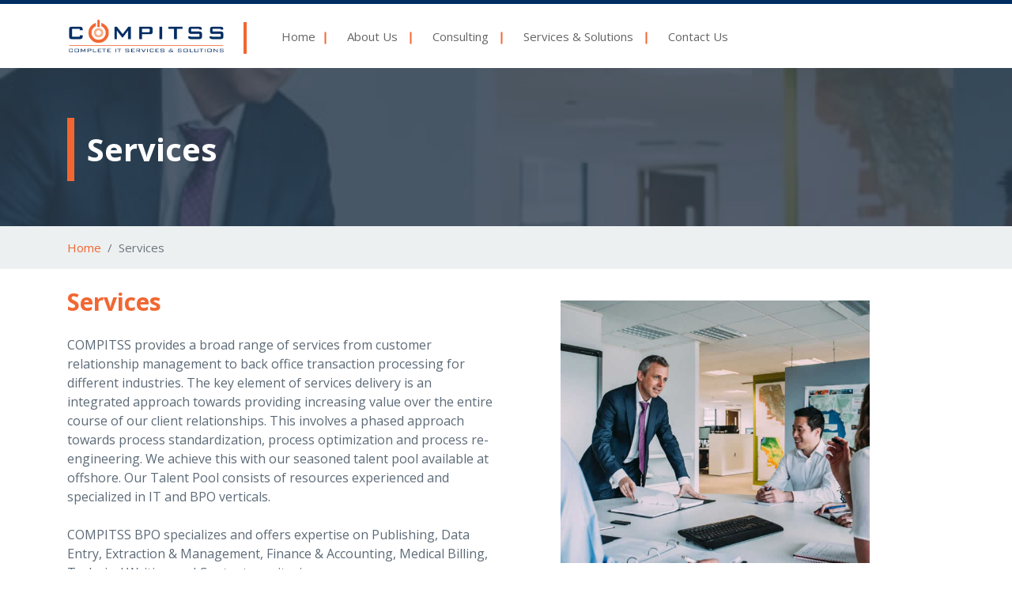

--- FILE ---
content_type: text/html
request_url: http://compitss.com/services.html
body_size: 5761
content:
<!DOCTYPE html>
<html lang="en">
<head>
    <meta charset="utf-8">
    <meta name="viewport" content="width=device-width, initial-scale=1, shrink-to-fit=no">
    <meta name="description" content="Fables">
    <meta name="author" content="Enterprise Development">
    <link rel="shortcut icon" href="assets/custom/images/shortcut.png">

    <title>Services</title>
    
    <!-- animate.css-->  
    <link href="assets/vendor/animate.css-master/animate.min.css" rel="stylesheet">
    <!-- Load Screen -->
    <link href="assets/vendor/loadscreen/css/spinkit.css" rel="stylesheet">
    <!-- GOOGLE FONT -->
    <link href="https://fonts.googleapis.com/css?family=Open+Sans:300,300i,400,400i,600,600i,700,700i,800,800i" rel="stylesheet">
    <!-- Font Awesome 5 -->
    <link href="assets/vendor/fontawesome/css/fontawesome-all.min.css" rel="stylesheet">
    <!-- Fables Icons -->
    <link href="assets/custom/css/fables-icons.css" rel="stylesheet"> 
    <!-- Bootstrap CSS --> 
    <link href="assets/vendor/bootstrap/css/bootstrap.min.css" rel="stylesheet">
    <link href="assets/vendor/bootstrap/css/bootstrap-4-navbar.css" rel="stylesheet">
    <!-- portfolio filter gallery -->
    <link href="assets/vendor/portfolio-filter-gallery/portfolio-filter-gallery.css" rel="stylesheet">
    <!-- FANCY BOX -->
    <link href="assets/vendor/fancybox-master/jquery.fancybox.min.css" rel="stylesheet"> 
    <!-- RANGE SLIDER -->
    <link href="assets/vendor/range-slider/range-slider.css" rel="stylesheet">
    <!-- OWL CAROUSEL  --> 
    <link href="assets/vendor/owlcarousel/owl.carousel.min.css" rel="stylesheet">
    <link href="assets/vendor/owlcarousel/owl.theme.default.min.css" rel="stylesheet">
    <!-- FABLES CUSTOM CSS FILE -->
    <link href="assets/custom/css/custom.css" rel="stylesheet">
    <!-- FABLES CUSTOM CSS RESPONSIVE FILE -->
    <link href="assets/custom/css/custom-responsive.css" rel="stylesheet">
     
     
</head>


<body>

   
   <div class="search-section">
    <a class="close-search" href="#"></a>
    <div class="d-flex justify-content-center align-items-center h-100">
        <form method="post" action="#" class="w-50">
            <div class="row">
                <div class="col-10">
                    <input type="search" value="" class="form-control palce bg-transparent border-0 search-input" placeholder="Search Here ..." /> 
                </div>
                <div class="col-2 mt-3">
                     <button type="submit" class="btn bg-transparent text-white"> <i class="fas fa-search"></i> </button>
                </div>
            </div>
        </form>
    </div>
         
</div>
   
    <!-- Loading Screen -->
    <div id="ju-loading-screen">
      <div class="sk-double-bounce">
        <div class="sk-child sk-double-bounce1"></div>
        <div class="sk-child sk-double-bounce2"></div>
      </div>
    </div>

<!-- Start Top Header -->
<div class="fables-forth-background-color fables-top-header-signin">
    <div class="container">
        <div class="row" id="top-row">
            <div class="col-12 col-sm-2 col-lg-5">
                <div class="dropdown">
                  <!-- <button class="btn btn-secondary dropdown-toggle border-0 bg-transparent font-13 lang-dropdown-btn pl-0" type="button" id="dropdownLangButton" data-toggle="dropdown" aria-haspopup="true" aria-expanded="false">
                   language
                  </button> -->
                  <!-- <div class="dropdown-menu p-0 fables-forth-background-color rounded-0 m-0 border-0 lang-dropdown" aria-labelledby="dropdownLangButton">
                        <a class="dropdown-item white-color font-13 fables-second-hover-color" href="#">
                        <img src="assets/custom/images/england.png" alt="england flag" class="mr-1"> English</a>
                        <a class="dropdown-item white-color font-13 fables-second-hover-color" href="#">
                        <img src="assets/custom/images/France.png" alt="england flag" class="mr-1"> French</a> 
                  </div> -->
                </div>
                
            </div>
            <!-- <div class="col-12 col-sm-5 col-lg-4 text-right">
                <p class="fables-third-text-color font-13"><span class="fables-iconphone"></span> Phone :  805-823-2286</p>
            </div>
            <div class="col-12 col-sm-5 col-lg-3 text-right">
                <p class="fables-third-text-color font-13"><span class="fables-iconemail"></span> Email: info@compitss.com</p>
            </div> -->
            
        </div>
    </div>
</div>
 
<!-- /End Top Header -->

<!-- Start Fables Navigation -->
<div class="fables-navigation fables-main-background-color py-3 py-lg-0">
    <div class="container">
               <div class="row">
                   <div class="col-12 col-md-14 col-lg-12 pr-md-0">                       
                       <nav class="navbar navbar-expand-md btco-hover-menu py-lg-2">
         
                            <a class="navbar-brand pl-0" href="index.html"><img src="assets/custom/images/fables-logo.png" width="200px;" alt="Fables Template" class="fables-logo"></a>
                            <button class="navbar-toggler" type="button" data-toggle="collapse" data-target="#fablesNavDropdown" aria-controls="fablesNavDropdown" aria-expanded="false" aria-label="Toggle navigation">
                                <span class="fables-iconmenu-icon text-white font-16"></span>
                            </button>
                            <div class="collapse navbar-collapse" id="fablesNavDropdown"> 

                                <ul class="nav">
                                    <li class="nav-link"><a href="index.html" class="active">Home</a></li>
                                    <li class="nav-item dropdown"><a href="about.html">About Us</a>
                                        <ul class="dropdown-menu" aria-labelledby="sub-nav1">
                                            <li><a class="dropdown-item" href="vision.html">Vision</a></li>
                                            <li><a class="dropdown-item" href="mission.html">Mission</a></li>
                                            <li><a class="dropdown-item" href="ourpeople.html">Our People</a></li>
                                            <li><a class="dropdown-item" href="commit.html">Our Commitment</a></li>
                                        </ul>
                                    </li>
                                    <li class="nav-item dropdown"><a href="consult.html">Consulting</a>
                                        <ul class="dropdown-menu" aria-labelledby="sub-nav1">
                                            <li><a class="dropdown-item" href="contract.html">Contract</a></li>
                                            <li><a class="dropdown-item" href="contracttohire.html">Contract-to-Hire</a></li>
                                            <li><a class="dropdown-item" href="consultPlacement.html">Permanent Placement</a></li>
                                            <li><a class="dropdown-item" href="OffshoreContractStaffing.html">Offshore Contract Staffing</a></li>
                                            <li><a class="dropdown-item" href="consultprocess.html">Our Process</a></li>
                                            
                                        </ul>
                                    </li>
                                    <li class="nav-item dropdown"><a href="services.html">Services & Solutions</a>
                                        <ul class="dropdown-menu" aria-labelledby="sub-nav1">

                                            <li><a class="dropdown-item" href="BPOservices.html">BPO Services</a>
                                                <ul class="dropdown-menu" aria-labelledby="sub-nav2">  
                                                    <!-- <li><a class="dropdown-item" href="Publishing.html">Publishing Service </a>
                                                       
                                                    </li> -->
                                                    <li><a class="dropdown-item " href="serviceFinance.html">Finance Accounting</a>
                                                       
                                                    </li>
                                                    
                                                   

                                                </ul>
                                            </li>

                                           
                                            <li><a class="dropdown-item dropdown-toggle" href="services.html">Solutions</a>
                                                <ul class="dropdown-menu">  
                                                    <li> <a class="dropdown-item " href="http://prospectclick.com">DBA prospectclick.com</a>
                                                     
                                                    </li>
                                                   
                                                </ul>
                                            </li>
                                          
                                            <!-- <li><a class="dropdown-item" href="pricing-table.html">RFP</a></li> -->
                                           
                                        </ul>
                                    </li>
                                    
                                    <li class="nav-item">
                                        <a href="contactus.html">
                                            Contact Us
                                        </a>
                                       
                                    </li> 
                                     
                                  </ul> 

                    </div>
                </nav>
                   </div>
                   
               </div>
    </div>
</div> 
<!-- /End Fables Navigation -->  

<!-- Start Header -->
<!-- <div class="fables-header bg-white index-3-height bg-rules overflow-hidden">
    <div class="container position-relative z-index">   
         <div class="row">
             <div class="col-12 col-lg-7 offset-lg-4 wow fadeInUpBig" data-wow-duration="2s">
                  <div class="index-3-height-caption">
                  <p class="font-30 fables-second-text-color">We are a </p>
                  <h1 class="fables-main-text-color bold-font mb-2 font-40">Complete IT Service Provider</h1>  
                  
                  <a href="contactus.html" class="btn fables-second-background-color fables-second-border-color white-color rounded-0 mr-4 px-4 py-2 white-color-hover">Contact us</a>  
              </div> 
             </div>
         </div> 
    </div>
</div>   -->
<!-- /End Fables Navigation -->


<!-- Start Header -->
<div class="fables-header fables-after-overlay bg-rules">
    <div class="container"> 
         <h2 class="fables-page-title fables-second-border-color wow fadeInLeft" data-wow-duration="1.5s">Services</h2>
    </div>
</div>  
<!-- /End Header -->
     
<!-- Start Breadcrumbs -->
<div class="fables-light-gary-background">
    <div class="container"> 
        <nav aria-label="breadcrumb">
          <ol class="fables-breadcrumb breadcrumb px-0 py-3">
            <li class="breadcrumb-item"><a href="index.html" class="fables-second-text-color">Home</a></li>
            <li class="breadcrumb-item active" aria-current="page">Services</li>
          </ol>
        </nav> 
    </div>
</div>
<!-- /End Breadcrumbs -->
     
<!-- Start page content --> 
   <!-- <div class="container"> 
        <div class="row mt-4 my-md-5 overflow-hidden">
            <div class="col-12 col-md-4 mb-4 mb-md-0 wow fadeInDown" data-wow-delay=".3s">
                <div class="border p-4">
                    <div class="row text-center text-lg-left">
                        <div class="col-12 col-lg-3 mb-3 mb-md-0">
                            <span class="fables-iconlamp-icon fables-second-text-color fa-3x"></span>
                        </div>
                        <div class="col-12 col-lg-9">
                            <h2 class="fables-second-text-color font-20 semi-font my-2 mb-lg-3 about-block-heading">We’re Creative</h2>
                            <div class="font-15 fables-forth-text-color">
                                Lorem ipsum dolor sit amet  
                                adipiscing elit. Aenean ac lorem pretium laoreet
                                 enim at. 
                            </div>

                        </div>
                    </div>
                </div>
            </div>
            <div class="col-12 col-md-4 mb-4 mb-md-0 wow fadeInDown" data-wow-delay=".6s">
               <div class="border p-4">
                    <div class="row text-center text-lg-left">
                        <div class="col-12 col-lg-3 mb-3 mb-md-0">
                            <span class="fables-icongears-icon fables-second-text-color fa-3x"></span>
                        </div>
                        <div class="col-12 col-lg-9">
                           <h2 class="fables-second-text-color font-20 semi-font my-2 mb-lg-3 about-block-heading">Highly Customizable</h2>
                           <div class="font-15 fables-forth-text-color">
                                Lorem ipsum dolor sit amet  
                                adipiscing elit. Aenean ac lorem pretium laoreet
                                 enim at. 
                            </div>
                        </div>
                    </div>
                </div>
            </div>
            <div class="col-12 col-md-4 mb-4 mb-md-0 wow fadeInDown" data-wow-delay=".9s">
               <div class="border p-4">
                    <div class="row text-center text-lg-left">
                        <div class="col-12 col-lg-3 mb-3 mb-md-0">
                            <span class="fables-iconheadset-icon fables-second-text-color fa-3x"></span>
                        </div>
                        <div class="col-12 col-lg-9">
                           <h2 class="fables-second-text-color font-20 semi-font my-2 mb-lg-3 about-block-heading">Efficient 24/7 support</h2>
                            <div class="font-15 fables-forth-text-color">
                                Lorem ipsum dolor sit amet  
                                adipiscing elit. Aenean ac lorem pretium laoreet
                                 enim at. 
                            </div>
                        </div>
                    </div>
                </div>
            </div>
    </div> 
       <div class="row overflow-hidden"> 
            <div class="col-12 col-md-6">
                 <div class="image-container translate-effect-right">
                    <img src="assets/custom/images/mission-img.jpg" alt="Fables Template" class="img-fluid">
                 </div>
            </div>
            <div class="col-12 col-md-6 mt-4 mt-md-0">
                <span class="fables-iconrocket-icon fables-second-text-color fa-3x"></span>
                <h2 class="font-30 font-weight-bold fables-second-text-color my-4 d-inline-block d-lg-block wow fadeInRight" data-wow-duration="1.5s">Our Mission</h2>
                <div class="fables-vision-detail fables-forth-text-color wow fadeInRight" data-wow-duration="1.5s">
                    It is a long established fact that a reader will be distracted by the readable content of a page when looking at its layout. <br> <br>
                    It is a long established fact that a reader will be distracted by the readable content of a page when looking at its layout. The point of using Lorem Ipsum is that it has a more-or-less normal distribution of letters, as opposed to using 'Content here,
                </div>
            </div>
      </div>
        
    </div> -->
   
   <!-- <div class="fables-counter-section fables-after-overlay my-3 my-md-5 pt-4 pb-0 py-md-5 bg-rules">
       <div class="container">
           <div class="row">
               <div class="col-6 col-md-3">
                   <div class="fables-counter">
                       <h2 class="fables-counter-value font-40 font-weight-bold mb-3 text-white border fables-second-border-color d-inline-block px-4 py-2 mb-4" data-count="307">0</h2>
                       <h3 class="font-14 semi-font text-white">SATISFIED CLIENTS</h3>
                   </div>
               </div>
               <div class="col-6 col-md-3">
                   <div class="fables-counter">
                       <h2 class="fables-counter-value font-40 font-weight-bold mb-3 text-white border fables-second-border-color d-inline-block px-4 py-2 mb-4" data-count="95">0</h2>
                       <h3 class="font-14 semi-font text-white">COMPANY MEMBERS</h3>
                   </div>
               </div>
               <div class="col-6 col-md-3">
                   <div class="fables-counter">
                       <h2 class="fables-counter-value font-40 font-weight-bold mb-3 text-white border fables-second-border-color d-inline-block px-4 py-2 mb-4" data-count="55">0</h2>
                       <h3 class="font-14 semi-font text-white">AWWARDS WIN</h3>
                   </div>
               </div>
               <div class="col-6 col-md-3">
                   <div class="fables-counter">
                       <h2 class="fables-counter-value font-40 font-weight-bold mb-3 text-white border fables-second-border-color d-inline-block px-4 py-2 mb-4" data-count="16">0</h2>
                       <h3 class="font-14 semi-font text-white">YEARS EXPIRIENCE</h3>
                   </div>
               </div>
           </div>
       </div>
   </div> -->
    
    <div class="container"> 
       <div class="row overflow-hidden">
            <div class="col-12 col-md-6">
                <!-- <span class="fables-iconvision-icon fables-second-text-color fa-4x"></span> -->
                <h2 class="font-30 font-weight-bold fables-second-text-color my-4 wow fadeInLeft d-inline d-lg-block" data-wow-duration="1.5s">Services</h2>
                <div class="fables-forth-text-color mt-4 wow fadeInLeft" data-wow-duration="1.5s">
                    COMPITSS provides a broad range of services from customer relationship management to back office transaction processing for different industries. The key element of services delivery is an integrated approach towards providing increasing value over the entire course of our client relationships. This involves a phased approach towards process standardization, process optimization and process re-engineering. We achieve this with our seasoned talent pool available at offshore. Our Talent Pool consists of resources experienced and specialized in IT and BPO verticals. <br> <br>
                    COMPITSS BPO specializes and offers expertise on Publishing, Data Entry, Extraction & Management, Finance & Accounting, Medical Billing, Technical Writing and Content monitoring.<br><br>
                    COMPITSS IT Services offers offshore contract staffing and Software Testing Services. COMPITSS takes care of Client's Functional, Automation and Performance testing needs.<br><br>
                </div>
            </div>
            <div class="col-12 col-md-6 mt-4 mt-md-0">
                <div class="image-container translate-effect-right">
                     <img src="assets/custom/images/vision-img.jpg" alt="Fables Template" class="img-fluid">
                </div>
               
            </div>
      </div> 
    </div>
    
<!-- <div class="fables-testimonial fables-after-overlay my-4 my-md-5 py-4 py-md-5 bg-rules">
    <div class="container">
        <h2 class="position-relative z-index white-color font-35 font-weight-bold text-center mb-4">Testimonial</h2> 
        <div class="owl-carousel owl-theme" id="fables-testimonial-carousel">
              <div class="row text-center fables-testimonial-carousel-item rounded py-4"> 
                   <div class="col-12 col-md-3">
                      <img src="assets/custom/images/testimonial-img.png" alt="Fables Template" class="fables-testimonial-carousel-img">  
                      <h3 class="font-14 semi-font text-white">Billy Richards</h3>
                      <h3 class="font-14 font-italic text-white mt-2">Chief Manager, Simba Co</h3>
                   </div>
                   <div class="col-12 col-md-9 p-0 p-md-2">
                        <div class="fables-testimonial-detail font-15 font-italic text-white p-4 position-relative"> 
                            No matter what issue or questions pops up, you are always there to 
                            assist me. Thank you so much for your excellent assistance and great 
                            customer support through years.
                        </div>
                   </div>
              </div>
              <div class="row text-center fables-testimonial-carousel-item rounded py-4"> 
                   <div class="col-12 col-md-3">
                      <img src="assets/custom/images/testimonial-img.png" alt="Fables Template" class="fables-testimonial-carousel-img">  
                      <h3 class="font-14 semi-font text-white">Billy Richards</h3>
                      <h3 class="font-14 font-italic text-white mt-2">Chief Manager, Simba Co</h3>
                   </div>
                   <div class="col-12 col-md-9 p-0 p-md-2">
                        <div class="fables-testimonial-detail font-15 font-italic text-white p-4 position-relative"> 
                            No matter what issue or questions pops up, you are always there to 
                            assist me. Thank you so much for your excellent assistance and great 
                            customer support through years.
                        </div>
                   </div>
              </div>
              

        </div>
    </div>
</div> -->
    <!-- <div class="container"> 
        <div class="fables-team overflow-hidden">
                <h2 class="font-35 font-weight-bold fables-main-text-color mb-4 text-center">Team</h2> 
                <div class="row my-4 my-lg-5">
                    <div class="col-6 col-md-3 mb-3 wow bounceInDown" data-wow-delay=".3s">
                        <div class="card fables-team-block fables-second-hover-text-color">
                             <div class="image-container shine-effect">
                                  <a href="#"><img class="w-100" src="assets/custom/images/team3-1.jpg" alt="Card image cap"></a>
                             </div>
                          
                          <div class="card-body">
                            <h5><a href="#" class="font-20 semi-font fables-forth-text-color fables-second-hover-color team-name">JOHN MARTIN</a></h5>
                            <p class="font-13 fables-forth-text-color my-1 font-italic">Programmer</p> 
                            <ul class="nav fables-team-social-links mt-3"> 
                                <li><a href="#" target="_blank"><span class="fables-icongoogle-icon fables-forth-text-color fables-fifth-border-color fables-team-social-icon"></span></a></li>
                                <li><a href="#" target="_blank"><span class="fables-iconwhatapp-icon fables-forth-text-color fables-fifth-border-color fables-team-social-icon"></span></a></li>   
                                <li><a href="#" target="_blank"><span class="fables-icontwitter-icon fables-forth-text-color fables-fifth-border-color fables-team-social-icon"></span></a></li>
                                
                            </ul>
                          </div>
                        </div>
                    </div>
                    <div class="col-6 col-md-3 mb-3 wow bounceInDown" data-wow-delay=".3s">
                        <div class="card fables-team-block fables-second-hover-text-color">
                             <div class="image-container shine-effect">
                                  <a href="#"><img class="w-100" src="assets/custom/images/team3-2.jpg" alt="Card image cap"></a>
                             </div>
                          
                          <div class="card-body">
                            <h5><a href="#" class="font-20 semi-font fables-forth-text-color fables-second-hover-color team-name">JOHN MARTIN</a></h5>
                            <p class="font-13 fables-forth-text-color my-1 font-italic">Programmer</p> 
                            <ul class="nav fables-team-social-links mt-3"> 
                                <li><a href="#" target="_blank"><span class="fables-icongoogle-icon fables-forth-text-color fables-fifth-border-color fables-team-social-icon"></span></a></li>
                                <li><a href="#" target="_blank"><span class="fables-iconwhatapp-icon fables-forth-text-color fables-fifth-border-color fables-team-social-icon"></span></a></li>   
                                <li><a href="#" target="_blank"><span class="fables-icontwitter-icon fables-forth-text-color fables-fifth-border-color fables-team-social-icon"></span></a></li>
                                
                            </ul>
                          </div>
                        </div>
                    </div>
                    <div class="col-6 col-md-3 mb-3 wow bounceInDown" data-wow-delay=".3s">
                        <div class="card fables-team-block fables-second-hover-text-color">
                             <div class="image-container shine-effect">
                                  <a href="#"><img class="w-100" src="assets/custom/images/team3-1.jpg" alt="Card image cap"></a>
                             </div>
                          
                          <div class="card-body">
                            <h5><a href="#" class="font-20 semi-font fables-forth-text-color fables-second-hover-color team-name">JOHN MARTIN</a></h5>
                            <p class="font-13 fables-forth-text-color my-1 font-italic">Programmer</p> 
                            <ul class="nav fables-team-social-links mt-3"> 
                                <li><a href="#" target="_blank"><span class="fables-icongoogle-icon fables-forth-text-color fables-fifth-border-color fables-team-social-icon"></span></a></li>
                                <li><a href="#" target="_blank"><span class="fables-iconwhatapp-icon fables-forth-text-color fables-fifth-border-color fables-team-social-icon"></span></a></li>   
                                <li><a href="#" target="_blank"><span class="fables-icontwitter-icon fables-forth-text-color fables-fifth-border-color fables-team-social-icon"></span></a></li>
                                
                            </ul>
                          </div>
                        </div>
                    </div>
                    <div class="col-6 col-md-3 mb-3 wow bounceInDown" data-wow-delay=".3s">
                        <div class="card fables-team-block fables-second-hover-text-color">
                             <div class="image-container shine-effect">
                                  <a href="#"><img class="w-100" src="assets/custom/images/team3-2.jpg" alt="Card image cap"></a>
                             </div>
                          
                          <div class="card-body">
                            <h5><a href="#" class="font-20 semi-font fables-forth-text-color fables-second-hover-color team-name">JOHN MARTIN</a></h5>
                            <p class="font-13 fables-forth-text-color my-1 font-italic">Programmer</p> 
                            <ul class="nav fables-team-social-links mt-3"> 
                                <li><a href="#" target="_blank"><span class="fables-icongoogle-icon fables-forth-text-color fables-fifth-border-color fables-team-social-icon"></span></a></li>
                                <li><a href="#" target="_blank"><span class="fables-iconwhatapp-icon fables-forth-text-color fables-fifth-border-color fables-team-social-icon"></span></a></li>   
                                <li><a href="#" target="_blank"><span class="fables-icontwitter-icon fables-forth-text-color fables-fifth-border-color fables-team-social-icon"></span></a></li>
                                
                            </ul>
                          </div>
                        </div>
                    </div>
                </div>  

            </div>    -->
        <!-- <div class="row">
            <div class="owl-carousel owl-theme px-6 mt-0 mb-4 my-lg-5" id="fables-partner-carousel">
                  <div> 
                      <img src="assets/custom/images/partner2-1.jpg" alt="Fables Template" class="fables-partner-carousel-img">  
                  </div>
                  <div> 
                      <img src="assets/custom/images/partner2-2.jpg" alt="Fables Template" class="fables-partner-carousel-img">  
                  </div>
                  <div> 
                      <img src="assets/custom/images/partner2-3.jpg" alt="Fables Template" class="fables-partner-carousel-img">  
                  </div>
                  <div> 
                      <img src="assets/custom/images/partner2-4.jpg" alt="Fables Template" class="fables-partner-carousel-img">  
                  </div>
                  <div> 
                      <img src="assets/custom/images/partner2-3.jpg" alt="Fables Template" class="fables-partner-carousel-img">  
                  </div>
                  <div> 
                      <img src="assets/custom/images/partner2-1.jpg" alt="Fables Template" class="fables-partner-carousel-img">  
                  </div>
                  <div> 
                      <img src="assets/custom/images/partner2-2.jpg" alt="Fables Template" class="fables-partner-carousel-img">  
                  </div>
                  <div> 
                      <img src="assets/custom/images/partner2-3.jpg" alt="Fables Template" class="fables-partner-carousel-img">  
                  </div>
                  <div> 
                      <img src="assets/custom/images/partner2-4.jpg" alt="Fables Template" class="fables-partner-carousel-img">  
                  </div>

            </div>
        </div>     
    </div>  -->
<!-- /End page content -->
    
<!-- Start Footer 2 Background Image  -->
<div class="fables-footer-image fables-after-overlay white-color py-4 py-lg-5 bg-rules" style="background-color: red !important;">
    <div class="container">
        <div class="row">
            <div class="col-12 col-md-8 offset-md-2 col-lg-6 offset-lg-3 mt-2 mb-5 text-center">
               
            </div>
            <div class="col-12 col-lg-4 mb-4 mb-lg-0">
                <h2 class="font-20 semi-font fables-second-border-color border-bottom pb-3">About Us</h2>
                <p class="font-15 fables-third-text-color">
                    We are just a call away to discuss your specific needs that had brought you here today. We assure you that you would be happy to choose us for your needs, as our mission is to build relationships by providing value addition to businesses through outstanding services and solutions.
                   </p> 
                
            </div>
             
            <div class="col-12 col-sm-6 col-lg-4">
                <h2 class="font-20 semi-font fables-second-border-color border-bottom pb-3">Contact us</h2>
               <div class="my-3">
                    <h4 class="font-16 semi-font"><span class="fables-iconmap-icon fables-second-text-color pr-2 font-20 mt-1 d-inline-block"></span> Corporate Headquarters</h4>
                    
                        <p class="font-14 fables-fifth-text-color mt-2 ml-4">PO BOX: 869, Simi Valley, CA 93062</p>
                </div>
                <div class="my-3">
                    <h4 class="font-16 semi-font"><span class="fables-iconphone fables-second-text-color pr-2 font-20 mt-1 d-inline-block"></span> Call Now </h4>
                    <p class="font-14 fables-fifth-text-color mt-2 ml-4"><a href="tel:8058232286">805-823-2286</a></p>
                </div>
                <div class="my-3">
                    <h4 class="font-16 semi-font"><span class="fables-iconemail fables-second-text-color pr-2 font-20 mt-1 d-inline-block"></span> Mail </h4>
                    <p class="font-14 fables-fifth-text-color mt-2 ml-4"><a href="mailto:info@compitss.com">info@compitss.com</a></p>
                </div>
            </div>
            <div class="col-12 col-sm-6 col-lg-4">
                <h2 class="font-20 semi-font fables-second-border-color border-bottom pb-3 mb-3">EXPLORE OUR SITE</h2>
                <ul class="nav fables-footer-links">
                    <li><a href="consult.html">Consulting</a></li>
                    <li><a href="services.html">Services</a></li>
                    <li><a href="about.html">About Us</a></li>
                    <li><a href="contactus.html">Contact Us</a></li>
                  </ul>
            </div>
                      
        </div> 
        
        </div>
</div>
<div class="copyright fables-main-background-color1 mt-0 border-0 white-color" style="background-color: #002d62;" >
   
        <p class="mb-0">Copyright © 2023. All rights reserved.</p> 

</div>
    
<!-- /End Footer 2 Background Image -->


<script src="assets/vendor/jquery/jquery-3.3.1.min.js"></script>
<script src="assets/vendor/loadscreen/js/ju-loading-screen.js"></script>
<script src="assets/vendor/jquery-circle-progress/circle-progress.min.js"></script>
<script src="assets/vendor/popper/popper.min.js"></script>
<script src="assets/vendor/jQuery.countdown-master/jquery.countdown.min.js"></script>
<script src="assets/vendor/timeline/jquery.timelify.js"></script>
<script src="assets/vendor/bootstrap/js/bootstrap.min.js"></script>
<script src="assets/vendor/bootstrap/js/bootstrap-4-navbar.js"></script>
<script src="assets/vendor/WOW-master/dist/wow.min.js"></script>
<script src="assets/vendor/owlcarousel/owl.carousel.min.js"></script> 
<script src="assets/custom/js/jquery-data-to.js"></script>   
<script src="assets/vendor/jquery-circle-progress/circle.js"></script>
<script src="assets/custom/js/custom.js"></script>
     
    
</body>
</html>

--- FILE ---
content_type: text/css
request_url: http://compitss.com/assets/vendor/bootstrap/css/bootstrap-4-navbar.css
body_size: 1133
content:

/*=-====Bootstrapthemes.co btco-hover-menu=====*/

.navbar-light .navbar-nav .nav-link {
    color: rgb(64, 64, 64);
}
.btco-hover-menu a ,  .navbar > li > a {
    text-transform: capitalize;
    padding: 10px 15px;
    color: #666;
    font-size: 15px;
}

.btco-hover-menu .active a,
.btco-hover-menu .active a:focus,
.btco-hover-menu .active a:hover,
.btco-hover-menu li a:hover,
.btco-hover-menu li a:focus ,
.navbar>.show>a,  .navbar>.show>a:focus,  .navbar>.show>a:hover{
    color: #E54D42;
    background: transparent;
    outline: 0;
}
.fables-nav .dropdown-toggle::after {
    display: inline-block;
    width: 0;
    height: 0;
    margin-left: .255em;
    vertical-align: .255em;
    content: "";
    border-top: .3em solid;
    border-right: .3em solid transparent;
    border-bottom: 0;
    border-left: .3em solid transparent;
    float: right;
    margin-right: 5px;
    margin-top: 8px;
}
.fables-nav .nav-link {
    color: #002d62;
    font-size: 15px;
    font-weight: 400;
    transition: all 0.3s ease-in-out;
    padding: 10px 15px !important; 
}
.fables-nav .nav-link:hover {
    color: rgb(229, 77, 66);
}
/*submenu style start from here*/


.fables-nav .dropdown-menu {
    padding: 0px 0; 
    margin: 0 0 0; 
    border: 0px solid transition !important;
    border: 0px solid rgba(0,0,0,.15);	
    border-radius: 0px;
    -webkit-box-shadow: none !important;
    box-shadow: none !important;

}

/*first level*/
.btco-hover-menu .collapse ul > li:hover > a{background: transparent;color: rgb(229, 77, 66);}
 
/*second level*/
.btco-hover-menu .collapse ul ul ul > li:hover > a{background: #fff;}

/*third level*/
.btco-hover-menu .collapse ul ul, .btco-hover-menu .collapse ul ul.dropdown-menu{background:#f5f5f5;}
 
.btco-hover-menu .collapse ul ul ul ul, .btco-hover-menu .collapse ul ul ul ul.dropdown-menu{background:#f5f5f5}

/*Drop-down menu work on hover*/
.btco-hover-menu{background: none;margin: 0;padding: 0;min-height:20px}

@media only screen and (max-width: 991px) {
    .btco-hover-menu .show > .dropdown-toggle::after{
        transform: rotate(-90deg);
    }
    .btco-hover-menu .collapse ul ul ul ul, .btco-hover-menu .collapse ul ul ul ul.dropdown-menu , .btco-hover-menu .collapse ul ul, .btco-hover-menu .collapse ul ul.dropdown-menu{ 
        padding-left: 25px;
    }
}
@media only screen and (min-width: 991px) {
    .fables-nav .dropdown-toggle::after {
    display: inline-block;
    width: 0px;
    height: 0px;
    vertical-align: 0.255em;
    content: "\e90b";
    font-size: 5px;
    font-family: fables !important;
    border-top: 0.3em solid;
    border-right: 0px;
    border-bottom: 0px;
    border-left: 0px;
    margin: 0px 7px;
}
.fables-nav .dropdown-toggle::after {
    position: absolute;
    right: 3px;
    top: 10px; 
    display: inline-block;
    width: 0px;
    height: 0px;
    vertical-align: 0.255em;
    content: "\e90b";
    font-size: 5px;
    font-family: fables !important;
    border-top: 0.3em solid;
    border-right: 0px;
    border-bottom: 0px;
    border-left: 0px;
    margin: 8px 7px; 
}
.fables-nav .dropdown-menu:before {
    content: '';
    position: absolute;
    bottom: 100%;
    left: 24px;
    border-right: 5px solid transparent;
    border-bottom: 5px solid rgba(255,255,255,0.9);
    border-left: 5px solid transparent;
}
.fables-nav li li > .dropdown-menu:before {
    top: 22px;
    right: 100%;
    bottom: auto;
    left: auto;
    border-top: 5px solid transparent;
    border-right: 5px solid rgba(255,255,255,0.9);
    border-bottom: 5px solid transparent;
}
    .btco-hover-menu .collapse ul li{position:relative;padding: 0 10px;}
    .btco-hover-menu .collapse ul li:hover> ul{display:block}
    .btco-hover-menu .collapse ul ul{position:absolute;top:100%;left:0;min-width:250px;display:none}
    /*******/
    .btco-hover-menu .collapse ul ul li{position:relative}
    .btco-hover-menu .collapse ul ul li:hover> ul{display:block}
    .btco-hover-menu .collapse ul ul ul{position:absolute;top:0;left:103%;min-width:250px;display:none}
    /*******/
    .btco-hover-menu .collapse ul ul ul li{position:relative}
    .btco-hover-menu .collapse ul ul ul li:hover ul {
        display: block;
        left: 103%;
    }
    .btco-hover-menu .collapse ul ul ul ul{position:absolute;top:0;left:103% !important;min-width:250px;display:none;z-index:1}

}
.fables-nav .dropdown-menu .dropdown-toggle::after { 
    right: 14px; 
}

--- FILE ---
content_type: text/css
request_url: http://compitss.com/assets/vendor/portfolio-filter-gallery/portfolio-filter-gallery.css
body_size: 391
content:
 

.portfolioFilter {
  padding: 15px 0;
}

.portfolioFilter a {
  margin-right: 6px;
  color: #666;
  text-decoration: none;
  border: 1px solid #ccc;
  padding: 4px 15px;
  border-radius: 50px;
  display: inline-block;
}

.portfolioFilter a.current {
  background: #1e1e1e;
  border: 1px solid #1e1e1e;
  color: #f9f9f9;
}
.portfolioContainer{
  border: 1px solid #eee;
  border-radius: 3px;
}
 

.isotope-item {
  z-index: 2;
}

.isotope-hidden.isotope-item {
  pointer-events: none;
  z-index: 1;
}

.isotope,
.isotope .isotope-item {
  /* change duration value to whatever you like */
  -webkit-transition-duration: 0.8s;
  -moz-transition-duration: 0.8s;
  transition-duration: 0.8s;
}

.isotope {
  -webkit-transition-property: height, width;
  -moz-transition-property: height, width;
  transition-property: height, width;
}

.isotope .isotope-item {
  -webkit-transition-property: -webkit-transform, opacity;
  -moz-transition-property: -moz-transform, opacity;
  transition-property: transform, opacity;
}

--- FILE ---
content_type: text/css
request_url: http://compitss.com/assets/custom/css/custom-responsive.css
body_size: 4632
content:
/* @Author: Enterprise Development
   @URL: http://ed.com.eg/

     This file contains the styling for all screens like mobile and tablets , this
     is the file you need to edit the theme responsive in all screen sizes 

     the screen sizes are outlined below.


     1.  min-width:1200px
     2.  max-width:1024px
     3.  max-width:992px
     4.  max-width:575px
     5.  (min-width:992px) and (max-width:1200px)
     6.  min-width:1024px
     7.  min-width:768px
     8.  (min-width:767px) and (max-width:993px)
     9.  max-width:767px 
     10. max-width:767px
     11. (min-width:667px) and (max-width:800px)
     12. (min-width:737px) and (max-width:1024px)
     13. (min-width:769px) and (max-width:1024px)
     14. (min-width:768px) and (max-width:1024px)
     15. (min-width:768px) and (max-width:992px) 
     16. (min-width:425px) and (max-width:768px)
     17. (max-width:768px)
     18. (max-width:425px)
     19. (max-width:736px)
     20. (max-width:480px)
     21. (max-width:991px)
     22. (max-width:320px)   
     23. (min-width:768px) and (max-width:1169px)   
     24. (width:768px)
     25. (max-width:375px)
     26. (min-width:375px) and (max-width:768px)

     
*/



@media (min-width:1200px){
.half-width-testimonial {
    height: 636px;
}
.index-3-height{ 
    height: 400px;
}
.video-section .pattern-overlay {
    min-height: 100vh;
}
.fables-video-caption {
    margin-top: 0;
}
}
@media (max-width:1024px){
.navbar-brand {
    padding-right: 0 !important;
}
.store-card-text {
    font-size: 12px;
}
.about-block-heading {
    font-size: 15px;
}
.fables-testimonial-carousel-item {
    margin: 1px;
}
.fables-contact-header {
    margin-top: 30px;
}
.fables-counter { 
    margin-bottom: 15px;
}
.circle canvas { 
    height: 100% !important;
    width: 100% !important; 
}
.progressbar {
    width: 100%;
    text-align: center;
    margin-bottom: 25px;
}
.fables-about-icons {
    margin-top: 20px;
}
.px-6 {
    padding: 0 1rem;
}
}
@media (max-width:992px){
.choose-img-border-after::after{
    display: none;
}
.sm-index-products{
    margin-top: 0;
}

.fables-sqr-rotation {
    transform: rotate(0deg);
    -moz-transform: rotate(0deg);
    -webkit-transform: rotate(0deg);
    -o-transform: rotate(0deg);
    width: auto;
    height: auto;
    position: static; 
    padding: 8px;
}
.text-rotate {
    transform: rotate(0deg);
    -moz-transform: rotate(0deg);
    -webkit-transform: rotate(0deg);
    -o-transform: rotate(0deg); 
    margin-right: 0;
    margin-top: 4%;
}
.fables-sqr-rotation:after{
    display: none;
}
.fables-index-services , .fables-index-products{ 
    padding-bottom: 20px;  
}
}
@media (max-width:575px) {
.filter-masonry .col-md-3 {
    padding-right: 15px;
}    
.fables-history-carousel #sync1 .owl-item.center .item .row div:nth-of-type(2) {
    -webkit-transform: scale(1);
    -moz-transform: scale(1);
    -o-transform: scale(1);
    transform: scale(1); 
}
.fables-history-carousel #sync2 .current .item { 
  transform: scale(1);
  -o-transform: scale(1);
  -webkit-transform: scale(1);
  -moz-transform: scale(1); 
}
}
@media (min-width:992px) and (max-width:1200px) {
.fables-sqr-rotation { 
    width: 200px;
    height: 200px; 
}
.text-rotate { 
    margin-top: 10%;
    margin-right: 11%;
    font-size: 14px;
}
.text-rotate span {
    font-size: 28px;
}
.fables-sqr-rotation-services { 
    top: 30%;
}
}
@media (min-width:1024px) {
.index-carousel{
    margin-top: 13%;
}
}
@media (min-width:768px){
.gallery-timeline .cd-timeline-img {  
    left: 50%; 
    transform: translate(-50%);
    -o-transform: translate(-50%);
    -moz-transform: translate(-50%);
    -webkit-transform: translate(-50%);
    margin-left: 0;
}
.multi-event-timeline .timeline-items .timeline-item:nth-of-type(odd)::before {
    right: -24px;
    left: auto;
    border-top: 15px solid transparent !important;
    border-left: 25px solid #fff !important;
    border-bottom: 15px solid transparent;
    border-right: 0 !important;
    width: 0;
    height: 0;
    position: absolute;
    top: 20px;
    -webkit-filter: drop-shadow(1px 1px 1px #ccc);
    filter: drop-shadow(0 1px 0px #ccc);
}
 .circles:last-child .fables-gallery-circle:after{
    display:none
}
.circles:first-child .fables-gallery-circle:before{
    display:none
}
.index-traingle{
    height: 100vh;
}


}
@media (min-width:767px) and (max-width:993px){
.multi-event-timeline .date-circle { 
    left: 45%;
}
 .multi-event-timeline .timeline-items .timeline-item:nth-child(odd)::after {
    left: -33%;
}
.multi-event-timeline .timeline-items .timeline-item:nth-of-type(2n) .gallery-mlti-date { 
    right: 108%;
}
.multi-event-timeline .timeline-items .timeline-item::after { 
    left: 110%;
}
.gallery-mlti-date { 
    left: 111%; 
}
}
@media (max-width:767px) {
.btco-hover-menu .collapse ul ul, .btco-hover-menu .collapse ul ul.dropdown-menu {
    background: #2c3e4f;
}
.btco-hover-menu a, .navbar > li > a { 
    color: #fff; 
}
.icons-header-mobile{
    position: absolute;
    right: 18%;
    top: 21px;
}
.fables-top-header-signin{
    display: none;
}
.cart-absolute{
    position: absolute;
    right: 30%;
}
.fables-light-background-color .navbar-toggler span{
    color: #2C3E4F !important;
}
.fables-light-background-color .navbar-toggler{
    border-color: #2C3E4F !important;
}
.portfolioFilter a { 
    padding: 5px 7px; 
    font-size: 13px;
}
}
@media (min-width:667px) and (max-width:800px){
.blog-timeline .cd-date::after {
    border-top: 9px solid transparent;
    border-left: 19px solid #F6F6F6;
    border-bottom: 11px solid transparent;
    right: -19px;
}
.blog-timeline .cd-date { 
    font-size: 12px;
}
#fables-testimonial-carousel .owl-item {
    padding: 57px 16px 3px;
}
}
@media (min-width:737px) and (max-width:1024px) {
.range-slider { 
    padding-top: 1.5em; 
}
}
@media (min-width:769px) and (max-width:1024px){
.multi-event-timeline .timeline-items .timeline-item:nth-child(odd)::after {
    left: -94px;
}
.large-mb {
    margin-bottom: 35%;
}
.multi-event-timeline .timeline-items .timeline-item:nth-of-type(2n) .gallery-mlti-date { 
    right: 111%;
}
.blog-timeline .cd-timeline-content { 
    width: 57%; 
    margin-left: 0;
}
#cd-timeline.blog-timeline::before { 
    left: 28%;
    margin-left: 0;
    top: 3%;
}
.blog-timeline .line { 
    left: 28%; 
    top: 3%;
}
.blog-timeline .cd-timeline-img {  
    left: 26%;
    margin-left: -5px;
}
}
@media (min-width:768px) and (max-width:1024px){
.fables-nav .nav-link { 
    font-size: 14px; 
    padding: 10px 9px !important;
}
.blog-smaller-head {
    font-size: 14px;
}
.fables-product-block.list .fables-product-img ,.fables-product-block.list .card-body {
    max-width: 50%;
    flex: 50%;
}
.fables-product-block.list .card-body {
    padding: 10px 30px 7px 0;
}
.fables-sqr-nav { 
    padding: 0 8%;
}
.fables-sqr-nav .owl-nav .owl-prev {
    left: 0;
}
.fables-sqr-nav .owl-nav .owl-next {
    right: 0;
}
.fables-contact-block {
     padding: 0 25px;
} 
.fables-contact-icons {
    padding: 40px 0;
}
.index-traingle::before { 
    border-bottom: 100vh solid #ffffffbf;
    border-right:  100.5vw solid transparent; 
}
#fables-testimonial-carousel .owl-item {
    padding: 56px 25px 25px;
}


}
@media (min-width:768px) and (max-width:992px) {

.fables-nav .nav-link {
    font-size: 13px;
    padding: 10px 8px !important;
}
.gallery-filter-icon:after { 
    right: -10px; 
}
    
}
@media (min-width:425px) and (max-width:768px){
.masonry-title { 
    overflow: hidden;
    white-space: nowrap;
    text-overflow: ellipsis;
}   
.masonry-title a{
    font-size: 14px;
}
#cd-timeline.blog-timeline::before { 
    left: 32%; 
    top: 2%;
}
.blog-timeline .line { 
    left: 32%; 
    top: 2%;
}
.blog-timeline .cd-timeline-img {
    top: 35%;
    left: 29%;
    margin-left: -3px;
}
.cd-timeline-content a{
    font-size: 13px;
}
.blog-timeline .cd-timeline-content { 
    width: 58%; 
    margin-left: 0;
}
.fables-contact-block-border { 
    padding: 0;
}
.fables-contact-block {
     padding: 0 10px;
}
}
@media (max-width:767px) {
ul.dropdown-menu {
    display: block;
    position: relative;
    top: auto;
    width: 100%;
}
.collapse .nav-link {
    padding: 10px 0;
    width: 100%;
}
.dropdown-menu {
    border: none;
}
.fables-second-border-color {
    text-align: center;
}
.position-relative img.w-100 {
    width: 85% !important;
}
.collapse li.nav-item {
    width: 100%;
    padding: 10px 0;
}
.fables-testimonial-block:after { 
    right: 10px;
    top: 5px; 
    font-size: 18px;
}
.fables-team-social-icon { 
    width: 25px;
    height: 25px; 
    line-height: 25px;
    font-size: 11px;
}
.team-name {
    font-size: 15px;
}
.fables-team-block .card-body{
    padding: .6rem;
}
.fables-mega-menu-btn { 
    width: 40px;
    height: 40px;
    line-height: 43px; 
    margin-left: 12px; 
    font-size: 14px;
    float: left;
}
.fables-nav .nav-link {
    font-size: 13px;
    padding: 10px 3px !important;
    margin: 0 4px 0 0;
}
.fables-logo {
    width: 130px;
}
a.navbar-brand.pl-0:after {
    width: 30px;
}
div#fablesNavDropdown {
    background: #f26631;
    padding: 10px;
}
.fables-blog-cat-list li { 
    margin-right: 4%;
    width: auto;
}
.fables-blog-details-overlay {
    opacity: 1;
}
.font-300 {
    font-size: 190px;
}
.fables-blog-cat-list a { 
    padding: 7px 25px 8px 40px; 
}
.padding-outer .owl-stage-outer {
    padding: 65px 0 5px !important;
}
.fables-testimonial .owl-carousel .owl-stage-outer {
    padding: 68px 0 5px;
}
.fables-about-top-head:before { 
    left: 50px; 
}
.fables-about-top-head:after { 
    right: 50px; 
}
.index-traingle {
    height: auto;
}
.fables-index-products { 
    margin-bottom: 0;
}
.smaller-head-text{
    font-size: 17px;
}
.translate-effect-right img { 
    width: 100% !important;
    transition: opacity .35s,transform .45s;
    -webkit-transform: translate3d(0px,0,0);
    transform: translate3d(0px,0,0);
}
.fables-history-carousel #sync1 .item { 
    padding: 40px 0px 0; 
}
.circle {
    max-width: 100%;
    height: auto;
}
#cd-timeline { 
    margin-top: 0;
    margin-bottom: 0;
}
.fables-404-page {
    margin: 0;
}
#comming-soon {
    margin: 45px 0 0;
}
.index-3-height-caption {
    margin-top: 0%;
}
.fables-index-services { 
   margin-bottom: 0; 
}
.circle:after {
    width: 85%;
    top: 10px;
    left: 9px;
    height: 85%;
}
.img-filter-overlay { 
    opacity: 1;
}
.gallery-timeline  {
    width: 100%; 
    overflow: visible !important;
}
.gallery-timeline .cd-timeline-content .cd-date {
    right: auto;
    left: -25% !important;
    text-align: right;
    top: 15%;
    font-size: 12px;
    font-weight: 400;
    opacity: 1;
    position: absolute;
    color: #fff !important;
}
.gallery-timeline .cd-timeline-content .cd-date {
    right: auto;
    left: -28% !important;
    text-align: right;
    top: 1%;
    font-size: 12px;
    font-weight: 400;
    opacity: 1;
    position: absolute;
    color: #fff !important;
}
.gallery-timeline{
    margin: 0;
}
.gallery-timeline#cd-timeline::before { 
    top: 55px;
    left: 50%;
    margin-left: -2px;
}
.gallery-timeline .cd-timeline-img { 
    left: 2%;
    top: 0%;
    margin-left: 0px;
    width: 40px;
    height: 40px;
}
.gallery-timeline .cd-timeline-block:nth-child(even) .cd-timeline-content::before { 
    border-left: 0;
}

.cd-timeline-content { 
    margin-left: 0; 
}
.gallery-timeline .cd-timeline-block:nth-child(even) .cd-timeline-content::before { 
    top: 1px;
}
.multi-event-timeline .line { 
    left: 2%; 
    top: 1%;
    margin-left: 0;
}
.gallery-timeline#cd-timeline::before { 
    top: 1%;
}
.gallery-timeline .cd-timeline-content {
    float: right; 
    width: 75%; 
    margin-left: 0;
}
.gallery-timeline .cd-timeline-block:nth-child(even) .cd-timeline-content::before { 
    border-top: 12px solid transparent;
    border-left: 0;
    border-right: 17px solid #CDCDCD;
    border-bottom: 12px solid transparent;
    top: 1px;
}
.gallery-timeline .cd-timeline-content::before { 
    top: 0;
    border-top: 15px solid transparent;
    border-right: 25px solid #CDCDCD;
    border-bottom: 15px solid transparent;
    border-left: 0;
}
.gallery-timeline .cd-timeline-block { 
    margin-bottom: 25px;
}
.gallery-filter-icon { 
    font-size: 15px;
    width: 40px;
    height: 40px;
    line-height: 40px;
}
.comming-soon-counter { 
    font-size: 50px; 
}
.fables-lus-icon { 
    height: 106%; 
    line-height: 24px;
    font-size: 15px;
}
.fables-product-btns { 
    margin-top: 29%;
    opacity: 1; 
    margin-right: 0;
}
.fables-img-overlay { 
    background-color: rgba(92,106,119,.6);
}
.fables-sqr-nav {
    padding: 0;
    margin: 0;
}
#fables-testimonial-carousel .owl-item {
    padding: 60px 3px 3px 3px;
}
.fables-testimonial .owl-carousel .owl-stage-outer {
    padding: 35px 0 5px;
}
.together-details {
    padding-right: 0;
}
.fables-counter-value {
    width: 100%;
    height: 80px;
    line-height: 66px;
}
.font-30 {
    font-size: 20px;
}
.fables-team-data-hover .card-body{
    padding-top: 20%;
    opacity: 1;
    top: 0;
}
.fables-team-data-hover .card-body { 
    background: -moz-linear-gradient(top, rgba(0,0,0,0) 0%, rgba(0,0,0,1) 100%);
    background: -webkit-linear-gradient(top, rgba(0,0,0,0) 0%,rgba(0,0,0,1) 100%);
    background: linear-gradient(to bottom, rgba(0,0,0,0) 0%,rgba(0,0,0,1) 100%); 
}
.together-abs-img {
    display: none;
}
.fables-history-carousel #sync1 .owl-nav { 
    display: none;
}
.fables-sqr-nav .owl-nav [class*=owl-] { 
    position: static; 
}
.video-section .pattern-overlay {
    padding: 10px 0 50px;
}
.fables-mega-menu li > div{
    position: static;
    display: none;
}
.circle-nav .owl-nav {
    position: static;
    margin-top: 0;
}

.card-header .font-18 {
    font-size: 15px;
}
.index-traingle::before {
    top: 0;
    border-right: 146.5vw solid transparent;
}
.fables-mega-menu { 
    margin-left: 15px;
}
.fables-main-bg-mb{
    background-color: #2C3E4F;
}
.fables-page-title {
    margin-top: 0;
    font-size: 1.3em;
    margin-bottom: 0;
}
.menu-button { 
    margin: 15px;
    padding: 0;
    width: 1.5em;
    height: 1.25em; 
    text-indent: 0; 
    margin-top: 29px;
}
.fables-mega-menu li { 
    display: block;
    float: none;
}
.fables-transparent{
    position: relative;
    z-index: 699;
    background-color: #2C3E4F;
}
.max-line-height {
    line-height: 50px;
}
.top-header-link{
    border: 0;
}
.fables-top-header-signin { 
    height: auto;
    line-height: 32px;
}
.header-fixed-height-large {
    height: auto;
}
.header-fixed-height-large .fables-transparent {
    top: 0;
}
.navbar-toggler {
    border: 0;
    border-radius: 0;
    box-shadow: none;
    margin-right: 15px;
    margin-right: 0;
    margin-right: 0;
    padding: 7px 9px;
}
.navbar-toggler:focus{
    outline: 0;
}
.header-fixed-height {
    height:auto;
}
.fables-index-products ,.half-width-testimonial { 
    height: auto; 
}

.fables-history-carousel #sync1 .owl-item.center .item .row div.col-sm-4 { 
    padding: 0px 15px;
}
}
@media (max-width:425px){

.fables-single-item { 
    display: block;
    width: 100%;
}
.multi-event-timeline .timeline-items {
    padding-top: 80px;
    position: relative;
}
.multi-event-timeline .timeline-items .timeline-item:nth-of-type(2n)::before {
    left: -26px !important; 
    border-left: 0; 
    border-right: 25px solid #fff !important; 
    right: auto;  
}
.fables-single-item::after {
    display: none;
}
.multi-event-timeline::before { 
    left: 9%; 
}
.multi-event-timeline p{
    display: none;
}
.multi-event-timeline h1{
    font-size: 13px;
}
.gallery-mlti-date {
    left: -80px !important;
    font-size: 13px;
    line-height: 15px;
}
.multi-event-timeline .date-circle {
    width: 51px;
    font-size: 14px;
    height: 50px; 
    line-height: 50px; 
    left: 3%;
}
.multi-event-timeline .timeline-items .timeline-item:nth-child(odd)::after ,
.multi-event-timeline .timeline-items .timeline-item:nth-child(even)::after  {
    left:  -73px;
}
.multi-event-timeline .timeline-items .timeline-item::after { 
    width: 45px;
    height: 45px; 
}
.multi-event-timeline .timeline-items .timeline-item:nth-of-type(2n) {
    margin-top: 0;
}
.multi-event-timeline .timeline-items .timeline-item:nth-child(odd) {
    left: 24%;
}
.timeline .timeline-items .timeline-item {
    margin-bottom: 25px;
}
.multi-event-timeline .timeline-items .timeline-item { 
    width: 75%;
    left: 22%; 
}
.font-250 {
    font-size: 100px;
}
.blog-timeline .cd-date { 
    transform: rotate(90deg);
    -o-transform: rotate(90deg);
    -webkit-transform: rotate(90deg);
    -moz-transform: rotate(90deg);
    left: -40px;
    top: 45px;
    font-size: 16px;
    background: transparent;
}
#cd-timeline.blog-timeline::before { 
    left: 5%; 
    top: 1%;
}
.blog-timeline .line { 
    left: 5%; 
    top: 1%;
}
.blog-timeline .cd-timeline-img { 
    top: 35%;
    left: 0%;
}
.blog-timeline .cd-timeline-content { 
    width: 80%; 
}
#fables-partner-carousel { 
    margin: 20px 0;
}
.fables-404-title {
    font-size: 150px; 
}
 
.fables-images-block {
    margin: 20px 0 0;
}
#sync1 .owl-nav { 
    width: 100%;
    left: 0;
}
#sync1.owl-theme { 
    margin-bottom: 20px;
}
.fables-about-caption {
    padding: 25px 0 25px;
}
.fables-vision-section {
    margin: 15px 0;
}

.fables-section-head { 
    margin: 25px 0; 
}
.fables-about-icon-block { 
    margin-bottom: 15px;
}
.fables-about-icons {
    margin-top: 30px;
}
.fables-team-border .fables-team-social-icon { 
    margin: 0 4px;
}
.fables-vision-overlay { 
    padding: 20px; 
}
.fables-contact-icons {
    padding: 25px 15px;
}

.fables-contact-caption {
    padding: 30px 0; 
    margin-top: 25px;
} 
.fables-contact-circle-icon { 
    margin-top: 25px;
}
.fables-footer {
    padding: 30px 0 15px;
}
.copyright { 
    padding-top: 10px;
    margin-top: 10px;
}
.fables-footer-social-links { 
    margin-bottom: 22px;
}
.fables-contact-block { 
    margin-bottom: 55px;
}
.range-slider .output, .range-slider output{
    top:0;
}
.fables-testimonial-block{
    padding: 25px;
}
.p-6 {
    padding: 1rem;
}
.px-6 {
    padding: 0 1rem;
}
.h1, h1 {
    font-size: 1.2rem;
}
.grid-item {
    width: 100%;
}
}
@media (max-width:736px){
.latest-news-text {
    padding: 50px;
}
.index-traingle::before { 
    width: 100%;
    height: 100%;
    border-bottom:0;
    border-right: 0;
    z-index: 3;
    bottom: 0;
    background-color: rgba(255, 255, 255, 0.56);
}
.latest-news-text::before {
    left: 18px ;
    font-size: 30px;
}
.latest-news-text::after {
    right: 18px; 
    font-size: 20px;
}
.inside-text-carousel{
    width: 100%;
    float: none;
}
.range-slider .output, .range-slider output {
    top: 0; 
}

}
@media (max-width:480px){
.fables-blog-overlay h2 a{
    font-size: 14px ;
}
.fables-single-social {
    justify-content: center;
}
.sm-index-products .all-index-products { 
    position: static !important;
}
#search input[type="search"] {
    font-size: 25px;
}
.fables-gallery-circle::before , .fables-gallery-circle::after  { 
    width: 130px; 
}
.index-traingle{
    overflow: hidden;
}

.fables-mega-menu-btn { 
    margin-left: 5px; 
}

}
@media (max-width:991px) {
.top-link {
    font-size: 0;
}
.top-link span, .top-link i {
    font-size: 13px;
    float: left;
    margin-top: 11px;
}
img.fables-logo {
    width: 150px;
}
.navbar-brand {
    margin-right: 0;
}
a.navbar-brand.pl-0:after {
    width: 35px;
}
.btco-hover-menu a, .navbar > li > a {
    padding: 0 2px;
    font-size: 15px;
}
.nav-link {
    padding: 0 5px 0 0;
}
.nav li.nav-link:after, .nav li.nav-item:after {
    margin-left: 0;
}
.btco-hover-menu .collapse ul li {
    padding: 0;
}


}
@media (max-width:320px) {
.multi-event-timeline .date-circle { 
    left: 0;
}
.multi-event-timeline .timeline-items .timeline-item:nth-child(odd)::after, .multi-event-timeline .timeline-items .timeline-item:nth-child(even)::after {
    left: -60px;
}
.gallery-mlti-date {
    left: -68px !important; 
}

}
@media (min-width:768px) and (max-width:1169px)  {
    .gallery-timeline {
        width: 100%;
    }
    .gallery-timeline .cd-timeline-block:nth-child(even) .cd-timeline-content::before {
        border-left: 0;
    }
    .gallery-timeline .cd-timeline-block .cd-timeline-content .cd-date {
        position: absolute;
    }
    .gallery-timeline .cd-timeline-content {
        margin-left: 0;
    }
    .gallery-timeline .cd-timeline-block:nth-child(odd) .cd-timeline-content::before { 
        top: 38px; 
        left: 100%;
    }
    .gallery-timeline .cd-timeline-block:nth-child(even) .cd-timeline-content .cd-date { 
        left: -60%; 
    }
    .gallery-timeline .cd-timeline-content .cd-date {
        right: -60%; 
    }
}
@media (width:768px) {
.gallery-timeline .cd-timeline-block:nth-child(odd) .cd-timeline-content::before { 
    right: 100%;
    left: auto;
}
.gallery-timeline .cd-timeline-content .cd-date { 
    left: -34% !important; 
    right: auto;
}
.gallery-timeline#cd-timeline::before {
    top: 55px;
    left: 2%;
    margin-left: 0;
    top: 3%;
}
.gallery-timeline {
    width: 71%;
    margin: 0 auto;
}
.timeline .line{
    left: 2% !important;
    top: 3%; 
}
}
@media (max-width:375px) {
.gallery-timeline#cd-timeline::before { 
    left: 9%;
    margin-left: 0;
}
.gallery-timeline .line, .multi-event-timeline .line {
    left: 9%;
    top: 1%;
    margin-left: 0;
}
}
@media (min-width:375px) and (max-width:768px) {
.gallery-timeline .line::before { 
    left: 7%;  
}
}
@media (min-width:992px) and (max-width:1199px) {
.gallery-title {
    font-size: 20px;
}
.gallery-subtitle {
    font-size: 11px;
}
}
@media (min-width:576px) and (max-width:767px){
.circle-row .circles:first-child .fables-gallery-circle::before ,
.circle-row .circles:last-child .fables-gallery-circle::after,
.circle-row .circles:last-child .fables-gallery-circle::before{ 
    display: none;
}
.fables-gallery-circle::after { 
    left: 0;
}
}

--- FILE ---
content_type: text/javascript
request_url: http://compitss.com/assets/custom/js/custom.js
body_size: 2416
content:
$(document).ready(function(){
    
"use strict";
// wow 
 new WOW({
     mobile: false, 
 }).init();
    
 $(".fables-mega-menu li a").click(function (){
    $(".fables-mega-menu li > div").toggleClass("show-sub");
 });
    
// 3 items carousel carousel-items-3
 $(".carousel-items-3").owlCarousel({  
     margin:20,
     loop:true,
     navText: ['<span class="fables-iconarrow-left"></span>','<span class="fables-iconarrow-right"></span>'],
     responsive:{
        0:{
            items:1 
        },
        600:{
            items:2 
        },
        768:{
            items:3 
        }
         
    }
 });   
    
// 3 items carousel carousel-items-3
 $(".carousel-items-4").owlCarousel({  
     margin:20,
     loop:true,
     navText: ['<span class="fables-iconarrow-left"></span>','<span class="fables-iconarrow-right"></span>'],
     responsive:{
        0:{
            items:1 
        },
        600:{
            items:2 
        },
        768:{
            items:3 
        },
        1000:{
            items:4 
        }
    }
 });   
    

    // START TOGGLE SEARCH
    $(".open-search").click(function (e){
        e.preventDefault();
        $(".search-section").fadeIn('fast');
        $(".search-input").focus();
        $('body').css({"overflow":"hidden"});
    });
    
    $(".close-search").click(function (e){
        e.preventDefault();
        $(".search-section").fadeOut('fast');
        $('body').css({"overflow":"visible"});
    });
    
    $(document).keyup(function(e) {
    if (e.which == 27) {
        $(".search-section").fadeOut('fast');
        $('body').css({"overflow":"visible"});
    }
    
});
    
// 3 items carousel carousel-items-6
 $(".carousel-items-6").owlCarousel({  
     margin:20,
     loop:true,
     navText: ['<span class="fables-iconarrow-left"></span>','<span class="fables-iconarrow-right"></span>'],
     responsive:{
        0:{
            items:2 
        },
        600:{
            items:3 
        },
        1000:{
            items:6 
        }
    }
 }); 
    
 
    
// teaser slider
 $(".blog-teaser,.default-carousel").owlCarousel({
     loop:true,  
     autoplay:true,
     dots:true,
     nav:true,
     navText: ['<span class="fables-iconarrow-left"></span>','<span class="fables-iconarrow-right"></span>'],
     items:1
 });
    
// Blog Slider
    
 $(".nav-slider").owlCarousel({
     nav:true,
     loop:true,
     autoplay:true,
     margin:20, 
     navText: ['<span class="fables-iconarrow-left"></span>','<span class="fables-iconarrow-right"></span>'],
     dots:true,
     responsive:{
        0:{
            items:1
        },
        600:{
            items:3
        },
        1000:{
            items:4
        }
    }
 });
    
 $("#blog-slider").owlCarousel({
     loop:true,
     margin:20,
     nav:false,
     navText:['<span class="fables-iconarrow-left"></span>' , '<span class="fables-iconarrow-next"></span>'],
     autoplay:true,
     dots:true,
     responsive:{
        0:{
            items:1
        },
        600:{
            items:3
        },
        1000:{
            items:4
        }
    }
 });
    
 var $input = $("#input-val");   
 $input.val(1);
    $(".calc-btn").click(function(){
        if($(this).hasClass("plus")) {
             $input.val(parseInt($input.val())+1);
        }else  if ($input.val()>=2) {
            $input.val(parseInt($input.val())-1);
        }
    });
    
$(".fables-view-btn").click(function() {
     $(this).addClass('active').siblings().removeClass('active');
    
     if($(this).hasClass("fables-list-btn")){
          $(".fables-product-block").removeClass("col-md-6 col-lg-4").addClass("list");
          $(".fables-product-img").removeClass("col-12").addClass("col-4"); 
          $(".fables-product-block .card-body").removeClass("col-12").addClass("col-8"); 
      }
    else{
          $(".fables-product-block").addClass("col-md-6 col-lg-4").removeClass("list");
          $(".fables-product-img").removeClass("col-4").addClass("col-12"); 
          $(".fables-product-block .card-body").removeClass("col-8").addClass("col-12");
    }
});
    
    
$('[data-countdown]').each(function() {
  var $this = $(this), finalDate = $(this).data('countdown');
  $this.countdown(finalDate, function(event) {
    $this.html(event.strftime('<div class="row"><div class="col-6 col-lg-3 mb-3 mb-lg-0 comming-soon-counter">%D <br> <span>Days</span></div>  <div class="col-6 col-lg-3 comming-soon-counter"> %H <br> <span>Hours</span> </div> <div class="col-6 col-lg-3 mb-3 mb-lg-0 comming-soon-counter">  %M <br> <span>Minutes</span></div> <div class="col-6 col-lg-3 mb-3 mb-lg-0 comming-soon-counter"> %S <br> <span>Seconds</span></div></div>'));
  });
});
    
  
    
// sync carousel

  var sync1 = $("#sync1");
  var sync2 = $("#sync2");
  var slidesPerPage =3; //globaly define number of elements per page
  var syncedSecondary = true;

  sync1.owlCarousel({
    items : 1,
    slideSpeed : 2000,
    nav: true,
    autoplay: true,
    center: true,
    dots: true,
    loop: true,
    responsiveRefreshRate : 200,
    navText: ['<i class="fas fa-chevron-left"></i>','<i class="fas fa-chevron-right"></i>'],
  }).on('changed.owl.carousel', syncPosition);

  sync2
    .on('initialized.owl.carousel', function () {
      sync2.find(".owl-item").eq(0).addClass("current");
    })
    .owlCarousel({
    items : slidesPerPage,
    dots: false, 
    nav: false,
    mouseDrag:true,
    smartSpeed: 200,
    slideSpeed : 500,
    slideBy: slidesPerPage, //alternatively you can slide by 1, this way the active slide will stick to the first item in the second carousel
    responsiveRefreshRate : 100
  }).on('changed.owl.carousel', syncPosition2);

  function syncPosition(el) {
    //if you set loop to false, you have to restore this next line
    //var current = el.item.index;
    
    //if you disable loop you have to comment this block
    var count = el.item.count-1;
    var current = Math.round(el.item.index - (el.item.count/2) - .5);
    
    if(current < 0) {
      current = count;
    }
    if(current > count) {
      current = 0;
    }
    
    //end block

    sync2
      .find(".owl-item")
      .removeClass("current")
      .eq(current)
      .addClass("current");
    var onscreen = sync2.find('.owl-item.active').length - 1;
    var start = sync2.find('.owl-item.active').first().index();
    var end = sync2.find('.owl-item.active').last().index();
    
    if (current > end) {
      sync2.data('owl.carousel').to(current, 100, true);
    }
    if (current < start) {
      sync2.data('owl.carousel').to(current - onscreen, 100, true);
    }
  }
  
  function syncPosition2(el) {
    if(syncedSecondary) {
      var number = el.item.index;
      sync1.data('owl.carousel').to(number, 100, true);
    }
  }
  
  sync2.on("click", ".owl-item", function(e){
    e.preventDefault();
    var number = $(this).index();
    sync1.data('owl.carousel').to(number, 300, true);
  });
   
    

    
$('#fables-testimonial-carousel').owlCarousel({
        loop:true,
        dots:true,
        margin:20,
        autoplay:true,
        items:1,
        navText: ['<span class="fables-iconarrow-left"></span>','<span class="fables-iconarrow-right"></span>']
        
        });
    
 $('#fables-partner-carousel').owlCarousel({
        loop:true,
        dots:false,
        autoplay:true,
        margin:20,
        nav:true,     
        navText:['<i class="fa fa-chevron-left fables-main-text-color fables-main-border-color fables-partner-nav-icon" aria-hidden="true"></i>' , '<i class="fa fa-chevron-right fables-main-text-color fables-main-border-color fables-partner-nav-icon" aria-hidden="true"></i>'],
        responsive:{
            0:{
                items:1
            },
            600:{
                items:2
            },
            768:{
                items:3
            },
            1000:{
                items:4
            },
            1440:{
                items:6
            }
            }
        });
    
 


// multi event gallery timeLine
 
$('.timeline').timelify({

  // animation types
  animLeft: "bounceInLeft",
  animRight: "bounceInRight",
  animCenter: "bounceInUp",

  // animation speed
  animSpeed: 1500,

  // trigger position in pixels
  offset: 150
  
});


    

});

function JaMap() {
 var mapCanvas = document.getElementById("map");

data = mapCanvas.dataset;
var Zom = data.zom;
 var myCenter = new google.maps.LatLng(data.lat,data.lng);
 var mapOptions = {
 center: myCenter,
 zoom: 14,
 };
 var map = new google.maps.Map(mapCanvas,mapOptions);
 var marker = new google.maps.Marker({
   position: myCenter,
   icon: data.icon
 });
 marker.setMap(map);
}


$(function ($) {
    "use strict";
       animatecounters();
   });
   function animatecounters() {
       $('.timer').each(count);
       function count(options) {
           var $this = $(this);
           options = $.extend({}, options || {}, $this.data('countToOptions') || {});
           $this.countTo(options);
       }
   } 


 

--- FILE ---
content_type: text/javascript
request_url: http://compitss.com/assets/vendor/timeline/jquery.timelify.js
body_size: 810
content:
$.fn.isVisible = function(offset) {
	// Am I visible?
	// Height and Width are not explicitly necessary in visibility detection, the bottom, right, top and left are the
	// essential checks. If an image is 0x0, it is technically not visible, so it should not be marked as such.
	// That is why either width or height have to be > 0.
	var rect = this[0].getBoundingClientRect();
	return (
		(rect.height > 0 || rect.width > 0) &&
		rect.bottom >= 0 &&
		rect.right >= 0 &&
		rect.top <= (window.innerHeight - offset || document.documentElement.clientHeight - offset) &&
		rect.left <= (window.innerWidth - offset || document.documentElement.clientWidth - offset)
	);
};

$(".multi-event-timeline  .timeline-items .timeline-item:nth-of-type(odd)").addClass("timeRight");
$.fn.timelify = function(options){

	var settings = $.extend({
		animLeft: "fadeIn",
		animRight: "fadeIn",
		animCenter: "bounceInUp",
		animSpeed: 300,
		offset: 150
	}, options);

	var elem = this;

	var timeline_items = $(this).find('.timeline-items li');

	window.addEventListener('scroll', function(){
		var scrollPos = $(window).scrollTop();
		if($('.timeline-items li.is-hidden').length > 0){
			if(scrollPos > $(elem).offset().top - 600){
				$(timeline_items).each(function () {

					if ($(this).isVisible(settings.offset)) {
						$(this).removeClass('is-hidden').addClass('animated').css({"animation-duration": settings.animSpeed + "ms"});
						if (!$(this).hasClass('timeRight')) {
							if ($(this).hasClass('centered')) {
								$(this).addClass(settings.animCenter)
							} else {
								$(this).addClass(settings.animLeft)
							}
						} else {

							$(this).addClass(settings.animRight)

						}
					}
				});
			}
		}


	});

	return this;
};

--- FILE ---
content_type: text/javascript
request_url: http://compitss.com/assets/custom/js/jquery-data-to.js
body_size: 1023
content:
(function ($) {
 var CountTo = function (element, options) {
   this.$element = $(element);
   this.options  = $.extend({}, CountTo.DEFAULTS, this.dataOptions(), options);
   this.init();
 };

 CountTo.DEFAULTS = {
   from: 0,               // the number the element should start at
   to: 0,                 // the number the element should end at
   speed: 1000,           // how long it should take to count between the target numbers
   refreshInterval: 100,  // how often the element should be updated
   decimals: 0,           // the number of decimal places to show
   formatter: formatter,  // handler for formatting the value before rendering
   onUpdate: null,        // callback method for every time the element is updated
   onComplete: null       // callback method for when the element finishes updating
 };

 CountTo.prototype.init = function () {
   this.value     = this.options.from;
   this.loops     = Math.ceil(this.options.speed / this.options.refreshInterval);
   this.loopCount = 0;
   this.increment = (this.options.to - this.options.from) / this.loops;
 };

 CountTo.prototype.dataOptions = function () {
   var options = {
     from:            this.$element.data('from'),
     to:              this.$element.data('to'),
     speed:           this.$element.data('speed'),
     refreshInterval: this.$element.data('refresh-interval'),
     decimals:        this.$element.data('decimals')
   };

   var keys = Object.keys(options);

   for (var i in keys) {
     var key = keys[i];

     if (typeof(options[key]) === 'undefined') {
       delete options[key];
     }
   }

   return options;
 };

 CountTo.prototype.update = function () {
   this.value += this.increment;
   this.loopCount++;

   this.render();

   if (typeof(this.options.onUpdate) == 'function') {
     this.options.onUpdate.call(this.$element, this.value);
   }

   if (this.loopCount >= this.loops) {
     clearInterval(this.interval);
     this.value = this.options.to;

     if (typeof(this.options.onComplete) == 'function') {
       this.options.onComplete.call(this.$element, this.value);
     }
   }
 };

 CountTo.prototype.render = function () {
   var formattedValue = this.options.formatter.call(this.$element, this.value, this.options);
   this.$element.text(formattedValue);
 };

 CountTo.prototype.restart = function () {
   this.stop();
   this.init();
   this.start();
 };

 CountTo.prototype.start = function () {
   this.stop();
   this.render();
   this.interval = setInterval(this.update.bind(this), this.options.refreshInterval);
 };

 CountTo.prototype.stop = function () {
   if (this.interval) {
     clearInterval(this.interval);
   }
 };

 CountTo.prototype.toggle = function () {
   if (this.interval) {
     this.stop();
   } else {
     this.start();
   }
 };

 function formatter(value, options) {
   return value.toFixed(options.decimals);
 }

 $.fn.countTo = function (option) {
   return this.each(function () {
     var $this   = $(this);
     var data    = $this.data('countTo');
     var init    = !data || typeof(option) === 'object';
     var options = typeof(option) === 'object' ? option : {};
     var method  = typeof(option) === 'string' ? option : 'start';

     if (init) {
       if (data) data.stop();
       $this.data('countTo', data = new CountTo(this, options));
     }

     data[method].call(data);
   });
 };
}(jQuery));

--- FILE ---
content_type: text/javascript
request_url: http://compitss.com/assets/vendor/jquery-circle-progress/circle.js
body_size: 666
content:
//circle progress bar
function animateElements() {
    $('.progressbar').each(function () {
        var elementPos = $(this).offset().top;
        var topOfWindow = $(window).scrollTop();
        var percent = $(this).find('.circle').attr('data-percent');
        var percentage = parseInt(percent, 10) / parseInt(100, 10);
        var animate = $(this).data('animate');
        if (elementPos < topOfWindow + $(window).height() - 30 && !animate) {
            $(this).data('animate', true);
            $(this).find('.circle').circleProgress({
                startAngle: -Math.PI / 2,
                value: percent / 100, 
                lineCap:"round",
                size: 180 ,
                }).on('circle-animation-progress', function (event, progress, stepValue) {
                $(this).find('div').text((stepValue*100).toFixed(1) + "%");
            }).stop();
        }
    });
}

// Show animated elements
animateElements();
$(window).scroll(animateElements);
    
// counter up   
   var a = 0;
   $(window).scroll(function() {

    var oTop = $('.fables-counter').offset().top - window.innerHeight;
    if (a == 0 && $(window).scrollTop() > oTop) {
      $('.fables-counter-value').each(function() {
        var $this = $(this),
          countTo = $this.attr('data-count');
        $({
          countNum: $this.text()
        }).animate({
            countNum: countTo
          },

          {
            duration: 4000,
            easing: 'swing',
            step: function() {
              $this.text(Math.floor(this.countNum));
            },
            complete: function() {
              $this.text(this.countNum);
              //alert('finished');
            }

          });
      });
      a = 1;
    }

   });   